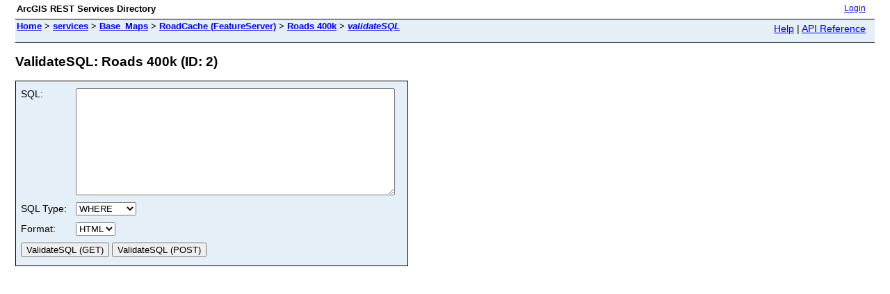

--- FILE ---
content_type: text/html;charset=utf-8
request_url: https://gis.transportation.wv.gov/arcgis/rest/services/Base_Maps/RoadCache/FeatureServer/2/validateSQL
body_size: 874
content:
<html lang="en">
<head>
<title>ValidateSQL: Roads 400k (ID: 2)</title>
<link href="/arcgis/rest/static/main.css" rel="stylesheet" type="text/css"/>
</head>
<body>
<table width="100%" class="userTable">
<tr>
<td class="titlecell">
ArcGIS REST Services Directory
</td>
<td align="right">
<a href="https://gis.transportation.wv.gov/arcgis/login?returnUrl=https://gis.transportation.wv.gov/arcgis/rest/services">Login</a>
</td>
</tr>
</table>
<table width="100%" class="navTable">
<tr valign="top">
<td class="breadcrumbs">
<a href="/arcgis/rest/services">Home</a>
&gt; <a href="/arcgis/rest/services">services</a>
&gt; <a href="/arcgis/rest/services/Base_Maps">Base_Maps</a>
&gt; <a href="/arcgis/rest/services/Base_Maps/RoadCache/FeatureServer">RoadCache (FeatureServer)</a>
&gt; <a href="/arcgis/rest/services/Base_Maps/RoadCache/FeatureServer/2">Roads 400k</a>
&gt; <a href="/arcgis/rest/services/Base_Maps/RoadCache/FeatureServer/2/validateSQL"><i>validateSQL</i></a>
</td>
<td align="right">
<a href="https://gis.transportation.wv.gov/arcgis/sdk/rest/02ss/02ss00000057000000.htm" target="_blank">Help</a> | <a href="https://gis.transportation.wv.gov/arcgis/rest/services/Base_Maps/RoadCache/FeatureServer/2/validateSQL?f=help" target="_blank">API Reference</a>
</td>
</tr>
</table><h2>ValidateSQL: Roads 400k (ID: 2)</h2>
<div class="rbody">
<div style="color:#ff6666"> </div><form name="sdform" action="/arcgis/rest/services/Base_Maps/RoadCache/FeatureServer/2/validateSQL">
<table class="formTable">
<tr valign="top">
<td><label for="sql">SQL:</label></td>
<td>
<textarea id="sql" name="sql" rows="10" cols="55"></textarea>
</td>
</tr>
<tr>
<td><label for="sqlType">SQL Type:</label></td>
<td>
<select id="sqlType" name="sqlType">
<option value="where">WHERE</option>
<option value="expression">Expression</option>
<option value="statement">Statement</option>
</select>
</td>
</tr>
<tr>
<td><label for="f">Format:</label></td>
<td>
<select id="f" name="f">
<option value="html">HTML</option>
<option value="pjson">JSON</option>
</select>
</td>
</tr>
<tr>
<td colspan="2" align="left">
<input type="submit" value="ValidateSQL (GET)" />
<input type="submit" onclick="this.form.method = 'post';" value="ValidateSQL (POST)" />
</td>
</tr>
</table>
</form>
<script type="text/javascript">
document.forms.sdform.fields.focus();
</script>
</div>
<br/><br/>
</body>
</html>
